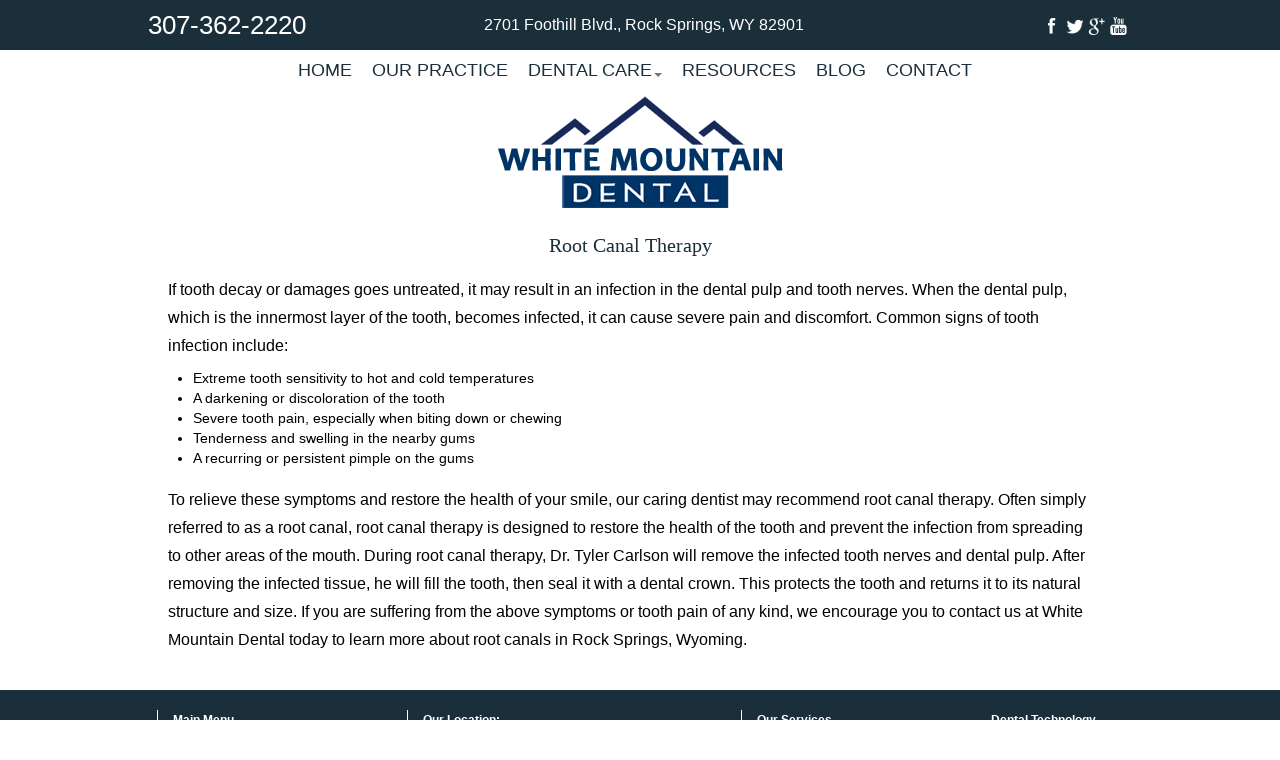

--- FILE ---
content_type: text/html; charset=UTF-8
request_url: https://whitemtndental.com/dental-services/general-dentistry/root-canal-therapy/
body_size: 6803
content:
<!doctype html>  
<html lang="en-US" class="no-js">
	
<head>
<meta charset="utf-8">
<meta http-equiv="X-UA-Compatible" content="IE=edge,chrome=1">
<meta name="geo.region" content="US-WY"/>
<meta name="geo.placename" content="Rock Springs"/>
<meta name="geo.position" content="41.584218;-109.255306"/>
<meta name="ICBM" content="41.584218, -109.255306"/>
		
<title>Root Canals | Dentist in Rock Springs, WY | White Mountain Dental</title>
				
<meta name="viewport" content="width=device-width, initial-scale=1.0">
				
<script type="text/javascript" src="/wp-includes/js/jquery/jquery.js"></script>
<script type="text/javascript" src="/wp-includes/js/jquery/jquery-migrate.min.js"></script>
<script type="text/javascript" src="/wp-includes/js/swfobject.js"></script>
<!-- All in One SEO Pack 2.3.12.1 by Michael Torbert of Semper Fi Web Design[722,771] -->
<meta name="description" content="In addition to comprehensive general and family dentistry, we also provide cosmetic dentistry, dental implants, Invisalign®, dentures, wisdom teeth removal,"/>
<meta name="keywords" content="root canals in rock springs wy"/>
<link rel="canonical" href="https://whitemtndental.com/dental-services/general-dentistry/root-canal-therapy/"/>
<!-- /all in one seo pack -->
<link rel="dns-prefetch" href="https://s.w.org/"/>
		<script type="text/javascript">
			window._wpemojiSettings = {"baseUrl":"https:\/\/whitemtndental.com\/wp-includes\/js\/wp-emoji-release.min.js?ver=4.7.3"}};
			!function(a,b,c){function d(a){var b,c,d,e,f=String.fromCharCode;if(!k||!k.fillText)return!1;switch(k.clearRect(0,0,j.width,j.height),k.textBaseline="top",k.font="600 32px Arial",a){case"flag":return k.fillText(f(55356,56826,55356,56819),0,0),!(j.toDataURL().length<3e3)&&(k.clearRect(0,0,j.width,j.height),k.fillText(f(55356,57331,65039,8205,55356,57096),0,0),b=j.toDataURL(),k.clearRect(0,0,j.width,j.height),k.fillText(f(55356,57331,55356,57096),0,0),c=j.toDataURL(),b!==c);case"emoji4":return k.fillText(f(55357,56425,55356,57341,8205,55357,56507),0,0),d=j.toDataURL(),k.clearRect(0,0,j.width,j.height),k.fillText(f(55357,56425,55356,57341,55357,56507),0,0),e=j.toDataURL(),d!==e}return!1}function e(a){var c=b.createElement("script");c.src=a,c.defer=c.type="text/javascript",b.getElementsByTagName("head")[0].appendChild(c)}var f,g,h,i,j=b.createElement("canvas"),k=j.getContext&&j.getContext("2d");for(i=Array("flag","emoji4"),c.supports={everything:!0,everythingExceptFlag:!0},h=0;h<i.length;h++)c.supports[i[h]]=d(i[h]),c.supports.everything=c.supports.everything&&c.supports[i[h]],"flag"!==i[h]&&(c.supports.everythingExceptFlag=c.supports.everythingExceptFlag&&c.supports[i[h]]);c.supports.everythingExceptFlag=c.supports.everythingExceptFlag&&!c.supports.flag,c.DOMReady=!1,c.readyCallback=function(){c.DOMReady=!0},c.supports.everything||(g=function(){c.readyCallback()},b.addEventListener?(b.addEventListener("DOMContentLoaded",g,!1),a.addEventListener("load",g,!1)):(a.attachEvent("onload",g),b.attachEvent("onreadystatechange",function(){"complete"===b.readyState&&c.readyCallback()})),f=c.source||{},f.concatemoji?e(f.concatemoji):f.wpemoji&&f.twemoji&&(e(f.twemoji),e(f.wpemoji)))}(window,document,window._wpemojiSettings);
		</script>
		<style type="text/css">
img.wp-smiley,
img.emoji {
	display: inline !important;
	border: none !important;
	box-shadow: none !important;
	height: 1em !important;
	width: 1em !important;
	margin: 0 .07em !important;
	vertical-align: -0.1em !important;
	background: none !important;
	padding: 0 !important;
}
</style>
<link rel="stylesheet" id="bootstrap-css" href="/wp-content/themes/custom5/library/css/bootstrap.css?ver=1.0" type="text/css" media="all"/>
<link rel="stylesheet" id="bootstrap-responsive-css" href="/wp-content/themes/custom5/library/css/responsive.css?ver=1.0" type="text/css" media="all"/>
<link rel="stylesheet" id="wp-bootstrap-css" href="/wp-content/themes/custom5/style.css?ver=1.0" type="text/css" media="all"/>
<script type="text/javascript" src="/wp-content/themes/custom5/library/js/bootstrap.min.js"></script>
<script type="text/javascript" src="/wp-content/themes/custom5/library/js/scripts.js"></script>
<script type="text/javascript" src="/wp-content/themes/custom5/library/js/modernizr.full.min.js"></script>
 
					<!-- Start Bing Webmaster Code added by BP Custom Admin -->
<meta name="msvalidate.01" content="272E296D5F2316A8F3B385B8E4246AA9"/>
<!-- End Bing Webmaster Code added by BP Custom Admin -->
				<script type="text/javascript">
	var template_url ="https://whitemtndental.com/wp-content/themes/custom5";
	var ajax_url ="https://whitemtndental.com/wp-admin/admin-ajax.php";
	var post_parent = '';
	var front_page = false;
</script>
					<style type="text/css">.recentcomments a{display:inline !important;padding:0 !important;margin:0 !important;}</style>
		
<link rel="stylesheet" href="/wp-content/themes/custom5/fancybox2/source/jquery.fancybox.css" type="text/css"/>
<link rel="stylesheet" href="/wp-content/themes/custom5/nivo-slider/nivo-slider.css" type="text/css" media="screen"/>
<link rel="stylesheet" href="/wp-content/themes/custom5/nivo-slider/themes/default/default.css" type="text/css"/>
<link rel="shortcut icon" href="/wp-content/themes/custom5/images/favicon.ico"/>
<script type="text/javascript" src="/wp-content/themes/custom5/library/js/custom_java.js"></script>
<script type="text/javascript" src="/wp-content/themes/custom5/nivo-slider/jquery.nivo.slider.js"></script>
<script type="text/javascript" src="/wp-content/themes/custom5/fancybox2/source/jquery.fancybox.pack.js"></script>       
<script type="text/javascript" src="/wp-content/themes/custom5/fancybox2/lib/jquery.mousewheel-3.0.6.pack.js"></script>
</head>
	
<body class="page-template-default page page-id-154 page-child parent-pageid-148">
 
<div id="wrapper-internal">
<div class="internal-box-2"></div>
    
    <!-- THIS IS THE NAVIGATION THAT SHOWS ON TABLETS & PHONES -->
				
	<header role="banner" class="hidden-desktop mobilenav">
		
		<div id="inner-header" class="clearfix">
			
			<!-- NAVIGATION ELEMENTS -->		
			<div class="navbar navbar-fixed-top">
            
				<div class="navbar-inner">
						
					<div class="container-fluid nav-container">
                    
<!-- PHONE ICON -->		<a href="tel:307-362-2220"><img class="icons" src="/wp-content/themes/custom5/images/phone.png"/></a>
<!-- CALENDAR ICON -->	<a data-toggle="modal" href="#myModal"><img class="icons" src="/wp-content/themes/custom5/images/calendar.png"/></a>
						
<!-- PIN ICON --> 		<a href="https://www.google.com/maps/place/2701+Foothill+Blvd/@41.5842178,-109.2553055,17z/data=!3m1!4b1!4m2!3m1!1s0x875a6113bf3df3a5:0xc521d1b150377228"><img class="icons" src="/wp-content/themes/custom5/images/pin.png"/></a>
							
						<nav role="navigation">
							
                         <!-- NAVIGATION ICON FOR TABLETS & PHONES -->   
							<a class="btn btn-navbar" data-toggle="collapse" data-target=".nav-collapse">
						        <span class="icon-bar"></span>
						        <span class="icon-bar"></span>
						        <span class="icon-bar"></span>
							</a>
								
							<div class="nav-collapse collapse">
                                
								<ul id="menu-main" class="nav"><li id="menu-item-167" class="menu-item menu-item-type-post_type menu-item-object-page menu-item-home menu-item-167"><a href="/">Home</a></li>
<li id="menu-item-186" class="menu-item menu-item-type-post_type menu-item-object-page menu-item-186"><a href="/about-us/">Our Practice</a></li>
<li id="menu-item-168" class="menu-item menu-item-type-post_type menu-item-object-page current-page-ancestor current-menu-ancestor current_page_ancestor menu-item-has-children menu-item-168"><a href="/dental-services/">Dental Care</a>
<ul class="sub-menu">
	<li id="menu-item-169" class="menu-item menu-item-type-post_type menu-item-object-page menu-item-has-children menu-item-169"><a href="/dental-services/cosmetic-dentistry/">Cosmetic Dentistry</a>
	<ul class="sub-menu">
		<li id="menu-item-172" class="menu-item menu-item-type-post_type menu-item-object-page menu-item-172"><a href="/dental-services/cosmetic-dentistry/teeth-whitening/">Teeth Whitening</a></li>
		<li id="menu-item-170" class="menu-item menu-item-type-post_type menu-item-object-page menu-item-170"><a href="/dental-services/cosmetic-dentistry/dental-implants/">Dental Implants</a></li>
		<li id="menu-item-173" class="menu-item menu-item-type-post_type menu-item-object-page menu-item-173"><a href="/dental-services/cosmetic-dentistry/veneers/">Veneers</a></li>
		<li id="menu-item-171" class="menu-item menu-item-type-post_type menu-item-object-page menu-item-171"><a href="/dental-services/cosmetic-dentistry/invisalign/">Invisalign®</a></li>
	</ul>
</li>
	<li id="menu-item-174" class="menu-item menu-item-type-post_type menu-item-object-page current-page-ancestor current-menu-ancestor current-menu-parent current-page-parent current_page_parent current_page_ancestor menu-item-has-children menu-item-174"><a href="/dental-services/general-dentistry/">General Dentistry</a>
	<ul class="sub-menu">
		<li id="menu-item-177" class="menu-item menu-item-type-post_type menu-item-object-page menu-item-177"><a href="/dental-services/general-dentistry/composite-fillings/">Composite Fillings</a></li>
		<li id="menu-item-180" class="menu-item menu-item-type-post_type menu-item-object-page menu-item-180"><a href="/dental-services/general-dentistry/non-surgical-gum-treatment/">Non-Surgical Gum Treatment</a></li>
		<li id="menu-item-181" class="menu-item menu-item-type-post_type menu-item-object-page current-menu-item page_item page-item-154 current_page_item menu-item-181"><a href="/dental-services/general-dentistry/root-canal-therapy/">Root Canal Therapy</a></li>
		<li id="menu-item-179" class="menu-item menu-item-type-post_type menu-item-object-page menu-item-179"><a href="/dental-services/general-dentistry/dentures-partials/">Dentures &#038; Partials</a></li>
		<li id="menu-item-176" class="menu-item menu-item-type-post_type menu-item-object-page menu-item-176"><a href="/dental-services/general-dentistry/cerec-one-visit-crowns/">CEREC® One-Visit Crowns</a></li>
		<li id="menu-item-175" class="menu-item menu-item-type-post_type menu-item-object-page menu-item-175"><a href="/dental-services/general-dentistry/bridges/">Bridges</a></li>
		<li id="menu-item-178" class="menu-item menu-item-type-post_type menu-item-object-page menu-item-178"><a href="/dental-services/general-dentistry/dental-cleanings-exams/">Dental Cleanings &#038; Exams</a></li>
		<li id="menu-item-182" class="menu-item menu-item-type-post_type menu-item-object-page menu-item-182"><a href="/dental-services/general-dentistry/wisdom-teeth-removal/">Wisdom Teeth Removal</a></li>
	</ul>
</li>
</ul>
</li>
<li id="menu-item-183" class="menu-item menu-item-type-post_type menu-item-object-page menu-item-183"><a href="/patient-resources/">Resources</a></li>
<li id="menu-item-210" class="menu-item menu-item-type-post_type menu-item-object-page menu-item-210"><a href="/blog/">Blog</a></li>
<li id="menu-item-184" class="menu-item menu-item-type-post_type menu-item-object-page menu-item-184"><a href="/contact-us/">Contact</a></li>
</ul>                                    
							</div>
								
						</nav>
							
					</div> <!-- END NAV-CONTAINER -->
                        
				</div> <!-- END NAVBAR-INNER -->
                    
			</div> <!-- END NAVBAR -->
			<!-- END OF NAVIGATION ELEMENTS -->
                
		</div> <!-- END INNER-HEADER -->
		
	</header> <!-- END HEADER -->
    
    <div class="headerarea">
        
        <div class="row-fluid banner hidden-phone">
            <div class="container-fluid">
                <div class="span4">
                    <!-- PHONE NUMBER FOR TABLET -->		<span class="phone hidden-phone clearfix"><a href="tel:307-362-2220">307-362-2220</a></span>
                </div>
                <div class="span5">
                    <!-- ADDRESS FOR ALL BUT PHONE -->	<span class="address hidden-phone clearfix">2701 Foothill Blvd., Rock Springs, WY  82901</span>
                </div>
                
                <div class="span3">
                    <!-- SOCIAL MEDIA LINKS DIV -->  
                    <div class="social hidden-phone clearfix">
                    
                        <ul>
                            <!-- FACEBOOK --> 	<li><a href="https://www.facebook.com/pages/White-Mountain-Dental/544416802344936?skip_nax_wizard=true" target="_blank"><img class="transition" src="/wp-content/themes/custom5/images/facebook.png"></a></li>
                            <!-- TWITTER --> 	<li><a href="https://twitter.com/WhiteMtDental" target="_blank"><img class="transition" src="/wp-content/themes/custom5/images/twitter.png"></a></li>
                            <!-- GOOGLE+ -->	<li><a href="https://plus.google.com/u/0/b/112035245562153295644/+WhiteMountainDentalRockSprings/posts" target="_blank"><img class="transition" src="/wp-content/themes/custom5/images/google.png"></a></li>
                            <!-- YOUTUBE -->	<li><a href="https://www.youtube.com/channel/UCdBFXF9h-d2Xoft7YQS_Arw?guided_help_flow=3" target="_blank"><img class="transition" src="/wp-content/themes/custom5/images/youtube.png"></a></li>
                        </ul>
                    
                    </div> <!-- END SOCIAL -->
                </div>
            </div>
        </div> <!-- END BANNER -->
        
        <div class="container-fluid">
            
            <!-- THIS IS THE NAVIGATION THAT SHOWS UP ON DESKTOP VERSION -->
            <div class="row-fluid navarea visible-desktop">
            
                <!-- NAVIGATION ELEMENTS -->		
                <div class="navbar">
                
                    <div class="desktop-nav">
    
                        <!-- THESE TWO DIVS CENTER THE NAVIGATION LINKS -->
                        <div class="navouter1">
                        <div class="navouter2">
                            
                            <div class="nav-container">
                                
                                <nav role="navigation">
                                    
                                    <div class="nav-collapse">
                                    
                                        <ul id="menu-main-1" class="nav"><li id="menu-item-167" class="menu-item menu-item-type-post_type menu-item-object-page menu-item-home"><a href="/">Home</a></li><li id="menu-item-186" class="menu-item menu-item-type-post_type menu-item-object-page"><a href="/about-us/">Our Practice</a></li><li id="menu-item-168" class="menu-item menu-item-type-post_type menu-item-object-page current-page-ancestor current-menu-ancestor current_page_ancestor menu-item-has-children dropdown"><a href="/dental-services/" class="dropdown-toggle" data-toggle="dropdown">Dental Care<b class="caret"></b></a>
<ul class="dropdown-menu">
	<li id="menu-item-169" class="menu-item menu-item-type-post_type menu-item-object-page menu-item-has-children dropdown dropdown-submenu"><a href="/dental-services/cosmetic-dentistry/">Cosmetic Dentistry</a>
	<ul class="dropdown-menu">
		<li id="menu-item-172" class="menu-item menu-item-type-post_type menu-item-object-page"><a href="/dental-services/cosmetic-dentistry/teeth-whitening/">Teeth Whitening</a></li>		<li id="menu-item-170" class="menu-item menu-item-type-post_type menu-item-object-page"><a href="/dental-services/cosmetic-dentistry/dental-implants/">Dental Implants</a></li>		<li id="menu-item-173" class="menu-item menu-item-type-post_type menu-item-object-page"><a href="/dental-services/cosmetic-dentistry/veneers/">Veneers</a></li>		<li id="menu-item-171" class="menu-item menu-item-type-post_type menu-item-object-page"><a href="/dental-services/cosmetic-dentistry/invisalign/">Invisalign®</a></li>
	</ul>
</li>	<li id="menu-item-174" class="menu-item menu-item-type-post_type menu-item-object-page current-page-ancestor current-menu-ancestor current-menu-parent current-page-parent current_page_parent current_page_ancestor menu-item-has-children dropdown dropdown-submenu"><a href="/dental-services/general-dentistry/">General Dentistry</a>
	<ul class="dropdown-menu">
		<li id="menu-item-177" class="menu-item menu-item-type-post_type menu-item-object-page"><a href="/dental-services/general-dentistry/composite-fillings/">Composite Fillings</a></li>		<li id="menu-item-180" class="menu-item menu-item-type-post_type menu-item-object-page"><a href="/dental-services/general-dentistry/non-surgical-gum-treatment/">Non-Surgical Gum Treatment</a></li>		<li id="menu-item-181" class="menu-item menu-item-type-post_type menu-item-object-page current-menu-item page_item page-item-154 current_page_item"><a href="/dental-services/general-dentistry/root-canal-therapy/">Root Canal Therapy</a></li>		<li id="menu-item-179" class="menu-item menu-item-type-post_type menu-item-object-page"><a href="/dental-services/general-dentistry/dentures-partials/">Dentures &#038; Partials</a></li>		<li id="menu-item-176" class="menu-item menu-item-type-post_type menu-item-object-page"><a href="/dental-services/general-dentistry/cerec-one-visit-crowns/">CEREC® One-Visit Crowns</a></li>		<li id="menu-item-175" class="menu-item menu-item-type-post_type menu-item-object-page"><a href="/dental-services/general-dentistry/bridges/">Bridges</a></li>		<li id="menu-item-178" class="menu-item menu-item-type-post_type menu-item-object-page"><a href="/dental-services/general-dentistry/dental-cleanings-exams/">Dental Cleanings &#038; Exams</a></li>		<li id="menu-item-182" class="menu-item menu-item-type-post_type menu-item-object-page"><a href="/dental-services/general-dentistry/wisdom-teeth-removal/">Wisdom Teeth Removal</a></li>
	</ul>
</li><!--.dropdown-->
</ul>
</li><li id="menu-item-183" class="menu-item menu-item-type-post_type menu-item-object-page"><a href="/patient-resources/">Resources</a></li><li id="menu-item-210" class="menu-item menu-item-type-post_type menu-item-object-page"><a href="/blog/">Blog</a></li><li id="menu-item-184" class="menu-item menu-item-type-post_type menu-item-object-page"><a href="/contact-us/">Contact</a></li></ul>                                        
                                    </div>
                                    
                                </nav>
                                
                            </div> <!-- END NAV-CONTAINER -->
                        
                        </div> <!-- END NAVOUTER1 -->
                        </div> <!-- END NAVOUTER2 -->
                        
                    </div> <!-- END DESKTOP-NAV -->
                        
                </div> <!-- END NAVBAR -->
                <!-- END OF NAVIGATION ELEMENTS -->
                
            </div> <!-- END NAVAREA -->
            
            <!-- LOGO LINK -->	<a href="/"><img src="/wp-content/themes/custom5/images/logo.png" id="logo"/></a>
            <!-- <a data-toggle="modal" href="#myModal">
            <div class="send-button transition visible-desktop" style="margin-top: -44px;">
            	Request an Appointment
            </div>
            </a>-->
        </div>
    
    </div> <!-- END HEADERAREA -->
	
        <div class="contentarea-internal">
        <div class="container-fluid">   
            <div class="row-fluid contentsection">
                                
                <div id="main" class="span8" role="main">
                 
                                                        
                        <article id="post-154" class="clearfix post-154 page type-page status-publish hentry" role="article" itemscope itemtype="https://schema.org/BlogPosting">
                                    
                            <header>
                                        
                                <div class="page-header"><h1 class="page-title" itemprop="headline">Root Canal Therapy</h1></div>
                                    
                            </header>
                                
                            <section class="post_content clearfix" itemprop="articleBody">
                                
                                <p>If tooth decay or damages goes untreated, it may result in an infection in the dental pulp and tooth nerves. When the dental pulp, which is the innermost layer of the tooth, becomes infected, it can cause severe pain and discomfort. Common signs of tooth infection include:</p>
<ul>
<li>Extreme tooth sensitivity to hot and cold temperatures</li>
<li>A darkening or discoloration of the tooth</li>
<li>Severe tooth pain, especially when biting down or chewing</li>
<li>Tenderness and swelling in the nearby gums</li>
<li>A recurring or persistent pimple on the gums</li>
</ul>
<p>To relieve these symptoms and restore the health of your smile, our caring dentist may recommend root canal therapy. Often simply referred to as a root canal, root canal therapy is designed to restore the health of the tooth and prevent the infection from spreading to other areas of the mouth. During root canal therapy, Dr. Tyler Carlson will remove the infected tooth nerves and dental pulp. After removing the infected tissue, he will fill the tooth, then seal it with a dental crown. This protects the tooth and returns it to its natural structure and size. If you are suffering from the above symptoms or tooth pain of any kind, we encourage you to contact us at White Mountain Dental today to learn more about root canals in Rock Springs, Wyoming.</p>
                                
                            </section>
            
                        </article>
                                
                              
                                    
                </div> </div> <!-- END CONTENTSECTION -->
            
                        
        </div>
    </div> <!-- END CONTENTAREA -->
<footer role="contentinfo">
    
        <div class="container-fluid innerfooter clearfix">
        
            <div class="row-fluid clearfix menuarea">
                   
                <!-- THESE ARE THE MENUS THAT WILL SHOW ON DESKTOP VERSION -->  
                    
                <!-- MAIN NAVIGATION -->    
                <div class="span3 visible-desktop">
                       
                    <strong>Main Menu</strong>
            
                    <div class="menu-footer-container"><ul id="menu-footer" class="menu-footer"><li id="menu-item-117" class="menu-item menu-item-type-post_type menu-item-object-page menu-item-home menu-item-117"><a href="/">Home</a></li>
<li id="menu-item-119" class="menu-item menu-item-type-post_type menu-item-object-page menu-item-119"><a href="/about-us/">Our Practice</a></li>
<li id="menu-item-120" class="menu-item menu-item-type-post_type menu-item-object-page current-page-ancestor menu-item-120"><a href="/dental-services/">Dental Care</a></li>
<li id="menu-item-121" class="menu-item menu-item-type-post_type menu-item-object-page menu-item-121"><a href="/patient-resources/">Resources</a></li>
<li id="menu-item-211" class="menu-item menu-item-type-post_type menu-item-object-page menu-item-211"><a href="/blog/">Blog</a></li>
<li id="menu-item-122" class="menu-item menu-item-type-post_type menu-item-object-page menu-item-122"><a href="/contact-us/">Contact</a></li>
<li id="menu-item-118" class="menu-item menu-item-type-post_type menu-item-object-page menu-item-118"><a href="/privacy-policy/">Privacy Policy</a></li>
</ul></div>                        
                </div>
                   
                <!-- CONTACT INFORMATION -->    
                <div class="span4 visible-desktop">
                      
                    <span class="clearfix"><strong>Our Location:</strong></span>
                    <span class="clearfix">2701 Foothill Blvd.<br>
Rock Springs, WY  82901</span>
                
                        <br/>
                    <span class="clearfix"><strong>Call Us Today:</strong></span>
                    <span class="clearfix">307-362-2220</span>
                    
                        <br/>
                            
                    <p class="attribution"> Copyright &copy; 2026 White Mountain Dental. All rights reserved.
                    	
	</p>
                      
                </div>
                      
                <!-- SERVICES NAVIGATION -->    
                <div class="span3 visible-desktop">
                      
                    <strong>Our Services</strong>
                            
                    <div class="menu-services-container"><ul id="menu-services" class="menu-footer"><li id="menu-item-187" class="menu-item menu-item-type-post_type menu-item-object-page menu-item-187"><a href="/dental-services/cosmetic-dentistry/">Cosmetic Dentistry</a></li>
<li id="menu-item-188" class="menu-item menu-item-type-post_type menu-item-object-page menu-item-188"><a href="/dental-services/cosmetic-dentistry/dental-implants/">Dental Implants</a></li>
<li id="menu-item-189" class="menu-item menu-item-type-post_type menu-item-object-page menu-item-189"><a href="/dental-services/cosmetic-dentistry/invisalign/">Invisalign®</a></li>
<li id="menu-item-190" class="menu-item menu-item-type-post_type menu-item-object-page menu-item-190"><a href="/dental-services/cosmetic-dentistry/teeth-whitening/">Teeth Whitening</a></li>
<li id="menu-item-191" class="menu-item menu-item-type-post_type menu-item-object-page current-page-ancestor current-page-parent menu-item-191"><a href="/dental-services/general-dentistry/">General Dentistry</a></li>
<li id="menu-item-192" class="menu-item menu-item-type-post_type menu-item-object-page menu-item-192"><a href="/dental-services/general-dentistry/bridges/">Bridges</a></li>
<li id="menu-item-193" class="menu-item menu-item-type-post_type menu-item-object-page menu-item-193"><a href="/dental-services/general-dentistry/composite-fillings/">Composite Fillings</a></li>
<li id="menu-item-194" class="menu-item menu-item-type-post_type menu-item-object-page current-menu-item page_item page-item-154 current_page_item menu-item-194 active"><a href="/dental-services/general-dentistry/root-canal-therapy/">Root Canal Therapy</a></li>
<li id="menu-item-195" class="menu-item menu-item-type-post_type menu-item-object-page menu-item-195"><a href="/dental-services/general-dentistry/wisdom-teeth-removal/">Wisdom Teeth Removal</a></li>
</ul></div>                            
                </div>
                   
                <!-- TECHNOLOGY NAVIGATION -->    
                <div class="span2 visible-desktop">
                        
                    <strong>Dental Technology</strong>
                        
                    <div class="menu-tech-container"><ul id="menu-tech" class="menu-footer"><li id="menu-item-196" class="menu-item menu-item-type-post_type menu-item-object-page menu-item-196"><a href="/dental-services/general-dentistry/non-surgical-gum-treatment/">Non-Surgical Gum Treatment</a></li>
<li id="menu-item-197" class="menu-item menu-item-type-post_type menu-item-object-page menu-item-197"><a href="/dental-services/general-dentistry/composite-fillings/">Composite Fillings</a></li>
<li id="menu-item-198" class="menu-item menu-item-type-post_type menu-item-object-page menu-item-198"><a href="/dental-services/cosmetic-dentistry/">Cosmetic Dentistry</a></li>
<li id="menu-item-199" class="menu-item menu-item-type-post_type menu-item-object-page menu-item-199"><a href="/dental-services/cosmetic-dentistry/invisalign/">Invisalign®</a></li>
<li id="menu-item-200" class="menu-item menu-item-type-post_type menu-item-object-page menu-item-200"><a href="/dental-services/cosmetic-dentistry/veneers/">Veneers</a></li>
<li id="menu-item-201" class="menu-item menu-item-type-post_type menu-item-object-page menu-item-201"><a href="/dental-services/cosmetic-dentistry/dental-implants/">Dental Implants</a></li>
<li id="menu-item-202" class="menu-item menu-item-type-post_type menu-item-object-page menu-item-202"><a href="/dental-services/cosmetic-dentistry/teeth-whitening/">Teeth Whitening</a></li>
</ul></div>                            
                </div>
                    
                <!-- THIS IS THE MENU THAT WILL SHOW ON TABLET & PHONE -->	
                <nav class="clearfix hidden-desktop">
                   	
                    <div class="visible-tablet">      
                    	<div class="footer-links clearfix"><ul id="menu-footer-1" class="menu"><li class="menu-item menu-item-type-post_type menu-item-object-page menu-item-home menu-item-117"><a href="/">Home</a></li>
<li class="menu-item menu-item-type-post_type menu-item-object-page menu-item-119"><a href="/about-us/">Our Practice</a></li>
<li class="menu-item menu-item-type-post_type menu-item-object-page current-page-ancestor menu-item-120"><a href="/dental-services/">Dental Care</a></li>
<li class="menu-item menu-item-type-post_type menu-item-object-page menu-item-121"><a href="/patient-resources/">Resources</a></li>
<li class="menu-item menu-item-type-post_type menu-item-object-page menu-item-211"><a href="/blog/">Blog</a></li>
<li class="menu-item menu-item-type-post_type menu-item-object-page menu-item-122"><a href="/contact-us/">Contact</a></li>
<li class="menu-item menu-item-type-post_type menu-item-object-page menu-item-118"><a href="/privacy-policy/">Privacy Policy</a></li>
</ul></div>                 	</div>   
                            
                    <p class="attribution"> Copyright &copy; 2026 White Mountain Dental. All rights reserved.
                    	
	</p>
                      
                </nav>
                
            </div> <!-- END MENUAREA -->
                    
        </div> <!-- END INNERFOOTER -->
                    
    </footer> <!-- end footer -->
</div> <!-- end wrapper -->
<!-- SOCIAL MEDIA LINKS DIV -->  
<div class="mobile-social clearfix visible-phone">
    <ul>
        <!-- FACEBOOK --> 	<li><a href="https://www.facebook.com/pages/White-Mountain-Dental/544416802344936?skip_nax_wizard=true" target="_blank"><img class="transition" src="/wp-content/themes/custom5/images/facebook.png"></a></li>
        <!-- TWITTER --> 	<li><a href="https://twitter.com/WhiteMtDental" target="_blank"><img class="transition" src="/wp-content/themes/custom5/images/twitter.png"></a></li>
        <!-- GOOGLE+ -->	<li><a href="https://plus.google.com/u/0/b/112035245562153295644/+WhiteMountainDentalRockSprings/posts" target="_blank"><img class="transition" src="/wp-content/themes/custom5/images/google.png"></a></li>
        <!-- YOUTUBE -->	<li><a href="https://www.youtube.com/channel/UCdBFXF9h-d2Xoft7YQS_Arw?guided_help_flow=3" target="_blank"><img class="transition" src="/wp-content/themes/custom5/images/youtube.png"></a></li>
    </ul>         
</div> <!-- END SOCIAL -->
	<!-- Modal -->
	<div class="modal fade" id="myModal">
		<div class="modal-dialog">
      		<div class="modal-content">
        		<div class="modal-header">
          			<button type="button" class="close" data-dismiss="modal" aria-hidden="true">&times;</button>
                  	<div class="clearfix"></div>
                	<div class="navouter1">
                   		<div class="navouter2">
                       		<!-- LOGO LINK -->	<a href="/"><img src="/wp-content/themes/custom5/images/logo.png" id="logo"/></a>
                    	</div>
               		</div>
                 	<div class="clearfix"></div>
          			<h4 class="modal-title">Request an Appointment</h4>
        		</div>
        		<div class="modal-body">
       				    <div id="request" style="text-align:center;">
    <form id="custom_form2" method="post">
    <table border="0" cellspacing="0" cellpadding="0" align="center">
      <tr class="field">
        <td><input type="text" autocomplete="off" name="Name" alt="Name:" value="Name:" class="name val field_text"/></td>
      </tr>
      <tr class="field">
        <td><input type="text" autocomplete="off" name="Phone" alt="Phone:" value="Phone:" class="telephone val field_phone"/></td>
      </tr>
      <tr class="field">
        <td><input type="text" autocomplete="off" name="Email" alt="Email:" value="Email:" class="email val field_email"/></td>
      </tr>
      <tr class="field">
        <td><textarea autocomplete="off" name="Comments" alt="Comments:" class="val comments">Comments:</textarea></td>
      </tr>
       <tr class="field">
       <td>
       <p class="text-align:center;">Are you a current patient?</p>
        <input type="radio" autocomplete="off" name="Current Patient" alt="Current Patient:" value="Yes" class="radio"/>&nbsp; Yes &nbsp;
        	<input type="radio" autocomplete="off" name="Current Patient" alt="Current Patient:" value="No" class="radio"/>&nbsp; No</td>
      </tr>
      <tr>
        <td><a onclick="jQuery('#custom_form2').submit();" class="STOP"><div class="send-button transition">Send</div></a></td>
      </tr>
    </table>
		<!-- <input type="text" autocomplete="off" name="URL" class="honey" value="" /> -->
    <input type="hidden" autocomplete="off" name="the_reason" class="the_reason" id="the_reason" value="appoint_request"/>
    <input type="hidden" autocomplete="off" name="bpi_form_id" value="appoint_request"/>
    <input type="hidden" autocomplete="off" name="bpi_form_name" value="Appointment Request"/>
    <input type="hidden" autocomplete="off" name="exclude_fields" value="the_reason,bpi_form_id,bpi_form_name"/>
    <div id="response"><div class="success">Your request has been sent -- we will be in contact with you shortly.</div>
    <div class="failure">There was an error! Please phone our office.</div></div>
    </form>
    </div>
	        		</div>
        		<div class="modal-footer">
          			<button type="button" class="btn btn-default" data-dismiss="modal">Close</button>
        		</div>
      		</div> <!-- END MODAL CONTENT -->
    	</div> <!-- END MODAL DIALOG -->
  	</div> <!-- END MODAL -->
<script type="text/javascript" src="/wp-content/plugins/bpi_customadmin.tmp/js/bpi_hover_replacement_for_mobile.js"></script>
</body>
</html>

--- FILE ---
content_type: text/css
request_url: https://whitemtndental.com/wp-content/themes/custom5/style.css?ver=1.0
body_size: 5266
content:
/*
Theme Name: Your Custom Bootstrap Theme
Author: Business Promotion Inc.
Version: 2.01
*/

@import url('/wp-content/themes/custom5/css/moderne.css');
@import url('/wp-content/themes/custom5/css/palatino.css');

html, body {
	color: #000000;	
	line-height: 20px;
	height: 100%;
	font-size: 14px;
}

#wrapper {
	position: relative;
	height: auto;
	min-height: 100%;
	margin: 0 auto;
}

#wrapper-internal {
	position: relative;
	height: auto; 
	min-height: 100%;
	margin: 0 auto;
	background-color: #fff;
/* 	background: url(/wp-content/themes/custom5/slideshow/1.jpg) top center no-repeat; */
	background-size: cover;
}
.info table {
width: 100%;
border-collapse: collapse;
margin-bottom: 20px;
}
.info th, .info td {
text-align: left;
padding: 8px;
border: 1px solid #ddd;
}
.info th {
background-color: #f2f2f2;
}
.buybutton {
color: #007bff;
font-size: 18px;
background-color: #f2f2f2;
padding: 7px;
border-radius: 5px;
text-decoration: underline;
}
.medlib li, p {
  margin: 0;
  padding: 8px 0;
  font-size: 16px;
  line-height: 28px;
}
.medlib p strong {
  font-size: 18px;
  font-weight: 500;
  color: #339999 !important;
}
.headerarea {
	position: relative;
	z-index: 20;
/* 	background-color: #c6c7ca; */
}

.banner {
	position: relative;
	background-color: #1B2F3A;
}

.home .bannerarea {
	position: relative;
	padding-bottom: 270px;
}

.bannerarea {
	position: relative;
	padding-bottom: 270px;
	background-size: cover;
}

.home .contentarea {
	position: absolute;
	bottom: 0;
	z-index: 40;
	width: 100%;
	height: auto;
	clear: both;
	background: url([data-uri]);
background: -moz-linear-gradient(top, rgba(255,255,255,0.7) 0%, rgba(255,255,255,0.7) 100%);
background: -webkit-gradient(linear, left top, left bottom, color-stop(0%,rgba(255,255,255,0.7)), color-stop(100%,rgba(255,255,255,0.7)));
background: -webkit-linear-gradient(top, rgba(255,255,255,0.7) 0%,rgba(255,255,255,0.7) 100%);
background: -o-linear-gradient(top, rgba(255,255,255,0.7) 0%,rgba(255,255,255,0.7) 100%);
background: -ms-linear-gradient(top, rgba(255,255,255,0.7) 0%,rgba(255,255,255,0.7) 100%);
background: linear-gradient(to bottom, rgba(255,255,255,0.7) 0%,rgba(255,255,255,0.7) 100%);
filter: progid:DXImageTransform.Microsoft.gradient( startColorstr='#b3ffffff', endColorstr='#b3ffffff',GradientType=0 );
}

.internal-box-2 {
	position: absolute;
	z-index: 10;
	top: 0;
	bottom: 0;
	left: 0;
	right: 0;
	background: url([data-uri]);
background: -moz-linear-gradient(top, rgba(255,255,255,0.7) 0%, rgba(255,255,255,0.7) 100%);
background: -webkit-gradient(linear, left top, left bottom, color-stop(0%,rgba(255,255,255,0.7)), color-stop(100%,rgba(255,255,255,0.7)));
background: -webkit-linear-gradient(top, rgba(255,255,255,0.7) 0%,rgba(255,255,255,0.7) 100%);
background: -o-linear-gradient(top, rgba(255,255,255,0.7) 0%,rgba(255,255,255,0.7) 100%);
background: -ms-linear-gradient(top, rgba(255,255,255,0.7) 0%,rgba(255,255,255,0.7) 100%);
background: linear-gradient(to bottom, rgba(255,255,255,0.7) 0%,rgba(255,255,255,0.7) 100%);
filter: progid:DXImageTransform.Microsoft.gradient( startColorstr='#b3ffffff', endColorstr='#b3ffffff',GradientType=0 );
}

.contentarea-internal {
	position: relative;
	z-index: 40; 
	width: 100%;
	height: auto;
	clear: both;
 	padding-bottom: 270px;
}

footer {
	background-color: #1B2F3A;
padding-top: 20px;
padding-right: 0px;
padding-bottom: 20px;
padding-left: 10px;
	position: absolute;
	z-index: 40;
	width: 100%;
	clear: both;
	bottom: 0;
}

.privacy {
	float: right;
	margin-right: 30px;	
}

.transition {
	transition:all .2s ease-in;  
	-moz-transition:all .2s ease-in; /* Firefox 4 */
	-webkit-transition:all .2s ease-in; /* Safari and Chrome */
	-o-transition:all .2s ease-in; /* Opera */ 
	backface-visibility:hidden;
	-webkit-backface-visibility:hidden; /* Chrome, Safari, Opera */
	-moz-backface-visibility: hodden;
}
 
.STOP:hover {
	text-decoration: none;
}

.send-button {
	float: right;
	padding: 10px 20px;
	color: #1B2F3A;
	font: normal 22px/24px palatino_linotyperegular, serif;
	box-shadow: 0px 0px 3px rgba(0,0,0,0.5);	
	-moz-box-shadow: 0px 0px 3px rgba(0,0,0,0.5);	
	-webkit-box-shadow: 0px 0px 3px rgba(0,0,0,0.5);	
	-ms-box-shadow: 0px 0px 3px rgba(0,0,0,0.5);
	background-color: #339999;
}

.send-button:hover {
	color: #1B2F3A;
	cursor: pointer;
	text-decoration: none;
	box-shadow: 0px 0px 7px rgba(0,0,0,0.8);	
	-moz-box-shadow: 0px 0px 7px rgba(0,0,0,0.8);	
	-webkit-box-shadow: 0px 0px 7px rgba(0,0,0,0.8);	
	-ms-box-shadow: 0px 0px 7px rgba(0,0,0,0.8);
}

.coupons {
	display: block;
	margin: 10px auto;
	box-shadow: 0px 0px 3px rgba(0,0,0,0.5);	
	-moz-box-shadow: 0px 0px 3px rgba(0,0,0,0.5);	
	-webkit-box-shadow: 0px 0px 3px rgba(0,0,0,0.5);	
	-ms-box-shadow: 0px 0px 3px rgba(0,0,0,0.5);
}

.coupons:hover {
	box-shadow: 0px 0px 7px rgba(0,0,0,0.8);	
	-moz-box-shadow: 0px 0px 7px rgba(0,0,0,0.8);	
	-webkit-box-shadow: 0px 0px 7px rgba(0,0,0,0.8);	
	-ms-box-shadow: 0px 0px 7px rgba(0,0,0,0.8);
}

.clearfix:before, 
.clearfix:after {
    content:"";
    display:table;
}

.clearfix {
	clear:both;	
}

.mobilenav {
	position: relative;
	z-index: 2000;	
}

.icons {
	padding: 0 15px;
	max-height: 36px;
	float: left;
	position: relative;
	z-index: 200;
	
}

.modal-title {
	text-align: center;	
}

#logo {
	display: block;
	margin: 2px auto 0px auto;
}

.social {
	float: right;
	margin-top: 15px;	
}

.social img:hover {
	opacity: 0.6;
}

.social ul {
	margin: 0;
}

.social ul li {
	float: left;
	margin-right: 5px;
	list-style-type: none;	
}

.phone, 
.phone a {
	color: #ffffff;
	font:	 normal 26px/50px moderneregular, sans-serif;
}

.address {
	color: #ffffff;
	text-align: center;
	font: normal 16px/50px moderneregular, sans-serif;
}

.navouter1 {
	float:right;
	left:-50%;
	position:relative;
}

.navouter2 {
	left:50%;
	position:relative;
}

#main {
	padding: 10px 20px;	
}

.sidebar {
	padding: 10px;	
}

.slideholder {
	position: relative;
}

.slides {
	height: auto;
	background: #fff;
	margin: 0 auto;
	position: relative;
	z-index: 10;
	min-height: 340px;
	overflow:hidden;
}

.slides-tablet {
	height: auto;
	margin: 0 auto;
	position: relative;
	z-index: 10;
	overflow:hidden;
}

.slides img,
.slides-tablet img {
	width: 100%;	
}

.showcaseholder {
	margin: 0;	
}

.home .showcaseholder .showcase {
	text-align: center;
	color: #1B2F3A;
	border-left: 1px solid #fff;
}

.showcaseholder .showcase {
	text-align: center;
	color: #1B2F3A;
	margin: 10px 0;
}

.showcase a {
	color: #1B2F3A;
	font: normal 30px/30px moderneregular, sans-serif;
}

.showcase a:hover {
	color: #1B2F3A;
}

.showcaseholder .showcase:first-child {
	border-left: none;
}

a, 
#main strong, 
#main b {
	color: #1B2F3A;	
}

h1, 
.widgettitle {
	color: #1B2F3A;
	font: normal 20px/26px palatino_linotyperegular, serif;
	text-align: center;
}

iframe {
	padding: 2px;
	border: 1px solid #999;
	width: 60%;
}

textarea {
	max-width: 206px;
	min-width: 206px;	
	max-height: 120px;
	min-height: 80px;
}

.page-header {
	margin: 5px 0;
	padding:0;
	border: 0;	
}

.innerfooter ul {
	margin-left: 10px;	
}

.innerfooter li {
	list-style-type: none;	
}

.innerfooter {
	color: #fff;
	font-size: 12px;	
}

.innerfooter a {
	color: #fff;
	line-height: 20px;	
}


.innerfooter .span3, 
.innerfooter .span4 {
	padding-left: 15px;
	border-left: 1px solid #fff;
	min-height: 230px;	
	max-height: 250px;
}

.honey {
	display:none;
}

.error_val {
	border:1px solid #900; 
	background: url(/wp-content/themes/custom5/images/val_cross.png) 98% 2px no-repeat #ffcccc;
}

.success_val {
	background: url(/wp-content/themes/custom5/images/val_check.png) 98% 2px no-repeat #FFFFFF;
}

#response {
	font-size:12px;
	padding:4px 12px;
}

#send{
	float:right;
	margin-top:4px;
	cursor: pointer;
}

.honey {
	display:none;
}

.response_success {
	display:none;
}

.response_failure {
	display:none;
}

.form_success .response_success {
	display:block;
}

.form_failure .response_failure {
	display:block;
}

.error_val {
	background:url(/wp-content/themes/custom5/images/val_cross.png) top right no-repeat #ffcccc;
}

.success_val {
	background:url(/wp-content/themes/custom5/images/val_check.png) top right no-repeat #ccffcc;
}

.success {
	display:none; 
}

.failure {
	display:none; 
}

.form_success .success {
	display:block;
}

.form_failure .failure {
	display:block;
}

a.send {
	display:block;
	background:url(/images/send.png);
	height:24px;
	width:99px;
	cursor: pointer;
}

button.send {
	display:none;
}

.left {
	float:left;
}

.right {
	float:right;
}

hr {
	margin:20px 0;
}

.gallerypic {
	float: left;
	margin: 0 20px 25px 0;	
	text-align: center;
}

.gallerypic span {
	margin: 0 auto;	
	text-align: center;
}

.pics img {
	border: 3px solid #333;	
}

.pics img:hover {
	border-color: #999;
	box-shadow: 0px 0px 3px rgba(0,0,0,0.5);	
	-moz-box-shadow: 0px 0px 3px rgba(0,0,0,0.5);	
	-webkit-box-shadow: 0px 0px 3px rgba(0,0,0,0.5);	
	-ms-box-shadow: 0px 0px 3px rgba(0,0,0,0.5);	
}

code {
	font-family:Consolas, Monaco, Courier, monospace;
	background:#fff;
}

#site-name, #site-slogan {
	float:left;
	margin:0 20px 0 0;
}

#message {
	float:right;
	margin:0;
}


/* layout */

body{
	padding-top: 0;
}

/* Admin Top Navigation fixes */

body.admin-bar .navbar-fixed-top{ 
	top: 28px; 
}

.navbar .brand{
	color: #000;
	text-shadow: 0 1px 0 rgba(255, 255, 255, 0.1), 0 0 30px rgba(255, 255, 255, 0.125);
	font-weight: bold !important;
}

.nav-container{
	padding-left: 0;
	padding-right: 0;
}

#inner-header{
	width: 100%;
}

input, select, .uneditable-input {
	margin-bottom: 0;
}

.navbar-form, .navbar-search {
	margin: 0 0 9px;
}

.navbar-search{
	padding-left: 0;
}

#s{
	width: 100px;
}

.more-link{
	white-space: nowrap;
}

.footer-links{
	margin-bottom: 10px;
}

.footer-links .menu{
	list-style-type: none;
	margin-left: 0;
}

.footer-links .menu li{
	float: left;
	margin-right: 15px;
}

/* post styling */

#main p.meta{
	font-style: italic;
	color: #808080;
}

#main article{
	margin-bottom: 18px;
}

#main article footer{
	border-top: none;
	margin-top: 0;
	padding-top: 0;
	position: relative;
	min-height: 20px;
}

#main article footer a.edit-post{
	position: absolute;
	right: 0;
	top: 0;
	display: none;
}

.post:hover a.edit-post{
	display: inline;
}

/* Shared Post Format styling */
article.format-quote footer.entry-meta,
article.format-link footer.entry-meta,
article.format-status footer.entry-meta {
	font-size: 11px;
	font-size: 0.785714286rem;
	line-height: 2.181818182;
}

/* =Aside post format
-------------------------------------------------------------- */
#main article.format-aside {
	padding: 0;
}

article.format-aside h1 {
	margin-bottom: 24px;
	margin-bottom: 1.714285714rem;
}
article.format-aside h1 a {
	text-decoration: none;
}
article.format-aside h1 a:hover {
}
article.format-aside .aside {
	padding: 24px 24px 0;
	padding: 1.714285714rem;
	border-left: 22px solid;
}
article.format-aside p {
	font-size: 13px;
	font-size: 0.928571429rem;
	line-height: 1.846153846;
}
article.format-aside blockquote:last-child,
article.format-aside p:last-child {
	margin-bottom: 0;
}
article.format-aside footer.aside {
	padding: 24px 24px 0;
	padding: 1.714285714rem;
	border-left: 22px solid;
}

/* Image posts */
article.format-image footer h1 {
	font-size: 13px;
	font-size: 0.928571429rem;
	line-height: 1.846153846;
	font-weight: normal;
}
article.format-image footer h2 {
	font-size: 11px;
	font-size: 0.785714286rem;
	line-height: 2.181818182;
}
article.format-image footer a h2 {
	font-weight: normal;
}

/* Link posts */
article.format-link header {
	padding: 0 10px;
	padding: 0 0.714285714rem;
	float: right;
	font-size: 11px;
	font-size: 0.785714286rem;
	line-height: 2.181818182;
	font-weight: bold;
	font-style: italic;
	text-transform: uppercase;
	color: #848484;
	background-color: #ebebeb;
	border-radius: 3px;
}
article.format-link .entry-content {
	max-width: 80%;
	float: left;
}
article.format-link .entry-content a {
	font-size: 22px;
	font-size: 1.571428571rem;
	line-height: 1.090909091;
	text-decoration: none;
}

article.format-link footer.entry-meta { 
	clear: both;
}

/* Quote posts */
article.format-quote .entry-content p {
	margin: 0;
	padding-bottom: 24px;
	padding-bottom: 1.714285714rem;
}
article.format-quote .entry-content blockquote {
	display: block;
	padding: 24px 24px 0;
	padding: 1.714285714rem 1.714285714rem 0;
	font-size: 15px;
	font-size: 1.071428571rem;
	line-height: 1.6;
	font-style: normal;
}

article.format-quote .entry-content blockquote p:before {
	content: "\201C  ";
	font-size: 2rem;
}

article.format-quote .entry-content blockquote p:after {
	content: " \201D ";
	font-size: 2rem;
}

/* Status posts */
.format-status .entry-header {
	margin-bottom: 24px;
	margin-bottom: 1.714285714rem;
}
.format-status .entry-header header {
	display: inline-block;
}
.format-status .entry-header h1 {
	font-size: 15px;
	font-size: 1.071428571rem;
	font-weight: normal;
	line-height: 1.6;
	margin: 0;
}
.format-status .entry-header h2 {
	font-size: 12px;
	font-size: 0.857142857rem;
	font-weight: normal;
	line-height: 2;
	margin: 0;
}
.format-status .entry-header header a {
	color: #757575;
}
.format-status .entry-header header a:hover {
	color: #21759b;
}
.format-status .entry-header img {
	float: left;
	margin-right: 21px;
	margin-right: 1.5rem;
}

p.tags{
	line-height: 20px;
}

div[id*='attachment_']{
	max-width: 100%;
	height: 100%;
}

#main .hero-unit img{
	margin-bottom: 1em;
}

#main article img{
	height: auto;
	max-width: 100%;
}

img.alignleft{
	margin-right: 10px;
	float: left;
}

img.alignright{
	margin-left: 10px;
	float: right;
}

img.aligncenter{
	display: block;
	margin: 0 auto;
}

.post header img{
	margin-bottom: 18px;
}

.archive #main .post h3{
	line-height: 24px;
	margin-bottom: 10px;
}

video {
	max-width: 100%;
	height: auto;
}

.video-container {
	position: relative;
	padding-bottom: 56.25%;
	padding-top: 30px;
	height: 0;
	overflow: hidden;
}

.video-container iframe,  
.video-container object,  
.video-container embed {
	position: absolute;
	top: 0;
	left: 0;
	width: 100%;
	height: 100%;
}

.video-wrapper {
	width: 630px;
	max-width: 100%;
	margin-bottom: 18px;
}

/* page styling */

#featured-carousel .item{
	width: 970px;
	height: 600px;
}

.carousel-caption p{
	display: none;
}

.page-template-page-homepage-php #main article{
	border-bottom: none;
}

.page-template-page-homepage-php .hero-unit,
.blog .hero-unit{
	padding: 1em;
}

.hero-unit h1 {
	font-size: 3em;
}

/* comments */



#comments{
	line-height: 24px;
	margin-bottom: 18px;
}

ol.commentlist,
ol.commentlist ul.children{
	list-style-type: none;
	margin-left: 0;
}

.comment .vcard > div{
	margin-top: 8px;
	padding: 0 10px;
}

ol.commentlist time{
	font-size: .8em;
	color: #eeeeee;
}

ol.commentlist div.comment-author{
	position: relative;
}

ol.commentlist a.comment-edit-link{
	color: #ffffff;
	text-decoration: none;
	padding-left: 5px;
}

ol.commentlist span.edit-comment{
	position: absolute;
	right: 0;
	top: 8px;
}

ol.commentlist li.bypostauthor{
	background-color: #dddddd;
}

ol.commentlist ul.children li{
	background-color: #cccccc;
}

ol.commentlist ul.children li ul.children li{
	background-color: #bbbbbb;
}

ol.commentlist ul.children li ul.children li ul.children li{
	background-color: #aaaaaa;
}

ol.commentlist article{
	border-bottom: none !important;
}

a.comment-reply-link{
	position: absolute;
	right: 0;
	bottom: 0;
}

#comment-nav ul{
	list-style-type: none;
	margin: 0;
}

#comment-form-elements{
	list-style-type: none;
	margin: 0;
}

.comment .vcard .avatar{
	padding-right: 0;
}

.comment .vcard .comment-text{
	margin-left: 0;
}

img.avatar{
	border-top: 1px solid #ddd;
	border-bottom: 1px solid #dedede;
	border-right: 1px solid #dedede;
	border-left: 1px solid #ddd;
	
}

ol.commentlist li{
	padding-right: 10px;
	background-color: #F0F0F0;
}

#pings{
	margin-bottom: 9px;
}

ol.pinglist{
	list-style-type: none;
	margin: 0 0 9px 0;
}

#comment{
	width: 270px;
}

ol.commentlist #respond{
	padding: 5px 10px;
}

/* specific post-type styles */

/* image attachment */

.attachment #main .post_content img{
	max-width: 100%;
}

.ie8 #main .media-grid img{
	max-height: none !important;
	max-width: none !important;
}

.attachment-img{
	margin-bottom: 18px;
}

.metadata p.alert-message{
	margin-right: 0;
	margin-bottom: 18px;
}

#gallery-nav{
	list-style-type: none;
	margin-left: 0;
}

li.next a, li.previous a{
	position: relative;
}

li.next a:hover:before{
	content: "\2190";
	position: absolute;
	display: block;
	top: 42%;
	left: 0;
	background-color: #BFBFBF;
	color: #444;
	width: 20px;
	height: 20px;
	padding-left: 5px;
	text-decoration: none;
	box-shadow: 0 1px 4px rgba(0, 105, 214, 0.25);
}

li.previous a:hover:before{
	content: "\2192";
	position: absolute;
	display: block;
	top: 42%;
	right: 0;
	background-color: #BFBFBF;
	color: #444;
	width: 20px;
	height: 20px;
	padding-left: 5px;
	text-decoration: none;
	box-shadow: 0 1px 4px rgba(0, 105, 214, 0.25);
}


/* widget styles */

.widget{
	margin-bottom: 18px;
}

.widgettitle{
	margin-bottom: 9px;
	text-align: center;
}

#tag-cloud{
	margin-bottom: 18px;
	line-height: 160%;
}

/* for some reason the bs version currently available for download doesn't have this style */
.label{
	text-transform: uppercase;
}

/* override standard link hover for the tag cloud widget */
#tag-cloud a:hover,
.tags a:hover{
	color: #ffffff;
	text-decoration: none;
}

#tag-cloud a{
	white-space: pre;
	text-transform: uppercase;
}

/* change default form padding for search */

.widget_search form{
	padding-left: 0;
}

.widget_search input{
	width: 121px;
}

/* calendar widget */

#calendar_wrap{
	border: 1px solid #ddd;
	-webkit-border-radius: 3px;
	-moz-border-radius: 3px;
	border-radius: 3px;
	padding: 5px;
}

#wp-calendar{
	width: 100%;
	
}

#wp-calendar caption{
	font-weight: bold;
	padding: 8px;
}

#wp-calendar tr{
	border-top: 1px solid #ddd;
	border-bottom: 1px solid #ddd;
}

#wp-calendar tr:last-child{
	border-bottom: none;
}

#wp-calendar td{
	text-align: center;
	padding: 8px 0;
}

blockquote.pull-left{
	padding-right: 15px;
}

.sociallink {
	height: 22px;
	width: 22px;
	margin-left: 3px;	
}

.sociallink:hover {
	opacity: 0.6;
}

.facebook {
	background: url(/wp-content/themes/custom5/images/social.png);
}

.twitter {
	background: url(/wp-content/themes/custom5/images/social.png) -22px 0;	
}

.google {
	background: url(/wp-content/themes/custom5/images/social.png) -44px 0;		
}

.youtube {
	background: url(/wp-content/themes/custom5/images/social.png) -66px 0;	
}

@media only screen and (min-width: 980px) {
	.container-fluid {
/* 		max-width: 1000px; */
  		max-width: 80%;
		margin: 0 auto;
	}
	
	.navbar .nav > li > a {
		color: #1B2F3A;
		padding: 0 10px;
		height: 40px;
		font: normal 18px/40px moderneregular, sans-serif;	
		text-transform: uppercase;
	}
	
	#inner-footer{
		padding: 0;
	}
	
	#content{
	
	}
	
	.topbar-inner{
		padding: 0;
	}
	
	.topbar form.pull-right {
		float: right;
	}
	
	.navbar-form, .navbar-search {
		margin-top: 6px;
		margin-bottom: 0;
	}
	
	.navbar-search{
		padding-left: 0;
	}
	
	.sidebar{
		margin-top: 0 !important;
	}
	
	.widget_search input{
		width: 230px;
	}
	
	.blog .hero-unit{
		margin-top: 10px;
	}
	
	.page-template-page-homepage-php .hero-unit,
	.blog .hero-unit{
		padding: 60px;
	}
	
	.hero-unit h1 {
		font-size: 60px;
	}
	
	/* hide edit comment button and show on hover on desktop version */
	.edit-comment{
		display: none;
	}
	
	.vcard:hover .edit-comment{
		display: inline-block;
	}
	
	#s{
		width: 210px;
		margin-bottom: 6px;
	}
	
	.widget_search input{
		width: 209px;
	}
	
	.comment .vcard .comment-text{
		padding-left: 0;
		padding-right: 0;
	}
}

@media only screen and (max-width: 979px) {
	.slides-tablet img {
		width: 145%;
		max-width: 145%;
	}
	.address {
		font-size: 14px;
	}
	.home .bannerarea {
		padding-bottom: 130px;
	}
	header .sub-menu {
		display: none;
	}
	header .menu-item a {
		padding: 9px 15px;
		font-weight: bold;
		color: #339999;
		font-family: moderneregular, sans-serif;
		-webkit-border-radius: 3px;
		-moz-border-radius: 3px;
		border-radius: 3px;
		margin-bottom: 2px;
		display: block;
	}
	header .menu-item a:hover,
	header .menu-item .active > a {
		background-color: #e5e5e5;
		color: #555;
		text-decoration: none;
	}
	header .menu-item ul {
		list-style: none;
	}
}

@media only screen and (min-width: 768px) {
	.carousel-caption p{
		display: block;
	}
}

@media only screen and (max-width: 767px) {
	.home .bannerarea {
		padding-bottom: 110px;
	}
	.modal .fade {
		top: -100%;	
	}
	#logo {
		margin: 0px auto;
		display: block;
	}
	.showcase {
		border-left: none;
	}
	.mobile-social {
		position: fixed;
		z-index: 100;
		bottom: 0;
		width: 100%;
		padding: 5px 0;
		border-top: 1px solid #fff;
		background-color: #1B2F3A;
	}
	.mobile-social img: hover {
		opacity: 0.6;
	}
	.mobile-social ul {
		margin-left: 10px;
	}
	.mobile-social ul li {
		float: left;
		margin-right: 3px;
		list-style-type: none;	
	}
	.innerfooter {
		margin-bottom: 10px;
	}
}

@media all and (min-width: 700px) and (max-width: 767px) {
	.slides-tablet img {
		width: 185%;
		max-width: 270%;
	}	
}

@media all and (min-width: 600px) and (max-width: 699px) {
	.slides-tablet img {
		width: 220%;
		max-width: 270%;
	}	
}

@media all and (min-width: 481px) and (max-width: 599px) {
	.slides-tablet img {
		width: 270%;
		max-width: 270%;
	}	
}

@media only screen and (max-width: 480px) {
	.slides-tablet img {
		width: 335%;
		max-width: 335%;
	}
	iframe {
		width: 100%;	
	}
	
	section img {
		width: 100%;	
	}
	
	.radios {
		min-width: 100%;	
	}
	icons {
		max-height: 100%;	
	}
	.modal, .fade {
    overflow-y: auto;
	max-height: 90%;
}
}

.radios {
    background-color: #EEEEEE;
    border: 1px solid #CCCCCC;
    border-radius: 4px 4px 4px 4px;
	padding: 6px 13px;	
	margin: 10px 2px 0 2px;
	max-width: 18%;
	position: relative;
	top: 5px;
}



/* DEFAULT STYLES FOR myvisualtutor.com VIDEOS */

.myvisualtutor {
	max-width:640px;
	max-height:360px;
}
.mediashowcase {
	max-height:420px;
}




--- FILE ---
content_type: text/css
request_url: https://whitemtndental.com/wp-content/themes/custom5/css/moderne.css
body_size: -282
content:
/* Generated by Font Squirrel (http://www.fontsquirrel.com) on June 9, 2014 */



@font-face {
    font-family: 'moderneregular';
    font-weight: normal;
    font-style: normal;

}

--- FILE ---
content_type: text/css
request_url: https://whitemtndental.com/wp-content/themes/custom5/css/palatino.css
body_size: -124
content:
/* Generated by Font Squirrel (http://www.fontsquirrel.com) on January 21, 2014 */



@font-face {
    font-family: 'palatino_linotyperegular';
    font-weight: normal;
    font-style: normal;

}




@font-face {
    font-family: 'palatino_linotypebold';
    font-weight: normal;
    font-style: normal;

}




@font-face {
    font-family: 'palatino_linotypebold_italic';
    font-weight: normal;
    font-style: normal;

}




@font-face {
    font-family: 'palatino_linotypeitalic';
    font-weight: normal;
    font-style: normal;

}

--- FILE ---
content_type: application/javascript
request_url: https://whitemtndental.com/wp-content/themes/custom5/library/js/custom_java.js
body_size: 690
content:
jQuery(document).ready(function(){
/* NIVO SLIDER SCRIPT */
    jQuery(window).load(function() {
    jQuery('#slider').nivoSlider({
        effect: 'random', // Specify sets like: 'fold,fade,sliceDown'
        slices: 15, // For slice animations
        boxCols: 8, // For box animations
        boxRows: 4, // For box animations
        animSpeed: 500, // Slide transition speed
        pauseTime: 5000, // How long each slide will show
        startSlide: 0, // Set starting Slide (0 index)
        directionNav: false, // Next & Prev navigation
        controlNav: false, // 1,2,3... navigation
        controlNavThumbs: false, // Use thumbnails for Control Nav
        pauseOnHover: false, // Stop animation while hovering
        manualAdvance: false, // Force manual transitions
        prevText: 'Prev', // Prev directionNav text
        nextText: 'Next', // Next directionNav text
        randomStart: false, // Start on a random slide
        beforeChange: function(){}, // Triggers before a slide transition
        afterChange: function(){}, // Triggers after a slide transition
        slideshowEnd: function(){}, // Triggers after all slides have been shown
        lastSlide: function(){}, // Triggers when last slide is shown
        afterLoad: function(){} // Triggers when slider has loaded
    });
    });	
	
/* FANCYBOX SCRIPT */    						   
	jQuery(".pics").fancybox();
	jQuery(".videos").click(function() {
		jQuery.fancybox({
		'padding'		: 0,
		'autoScale'		: false,
		'transitionIn'	: 'none',
		'transitionOut'	: 'none',
		'title'			: this.title,
		'width'			: 680,
		'height'		: 495,
		'href'			: this.href.replace(new RegExp("watch\\?v=", "i"), 'v/'),
		'type'			: 'swf',
		'swf'			: {
		'wmode'			: 'transparent',
		'allowfullscreen'	: 'true'
		}
	});
	return false;
	});

jQuery(".mobilenav .menu-item-has-children > a").append('<b class="caret"></b>');

jQuery(".mobilenav .menu-item-has-children").on("mouseenter click",
    function(){
        if(jQuery(this).hasClass("active")){
            jQuery(this).removeClass("active").find(".sub-menu").first().hide();
        }
        else {
            jQuery(this).addClass("active").find(".sub-menu").first().show();   
        }
        return false;
    });
jQuery(".mobilenav .sub-menu li:not(.menu-item-has-children)").click(
    function(event){
        event.stopPropagation();
    }
);
});



--- FILE ---
content_type: application/javascript
request_url: https://whitemtndental.com/wp-content/plugins/bpi_customadmin.tmp/js/bpi_hover_replacement_for_mobile.js
body_size: -89
content:
// JavaScript Document
jQuery(document).ready(function()
{ 
	var pattern = /(iphone|android|ipod|ipad|blackberry)/i; 
	if((navigator.userAgent.match(pattern))) 
	{														
		jQuery('li.menu-item > a, li.page_item > a').each(function()
		{
			if (jQuery(this).parent('li').find('ul.sub-menu, ul.children').length) 
			{
				jQuery(this).click(function(){
					 if(!jQuery(this).hasClass('hover-menu-expanded')) {
						 jQuery('.hover-menu-expanded').removeClass('hover-menu-expanded');
						 jQuery(this).parent('li').trigger('hover');
						 jQuery(this).addClass('hover-menu-expanded');
						 return false;
					 }
				 });
			}
		});
	}			 
});

